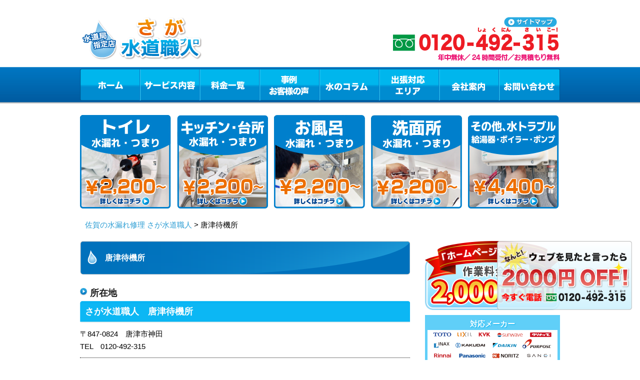

--- FILE ---
content_type: text/html; charset=UTF-8
request_url: https://saga-suido-pro.com/karatsu/
body_size: 59519
content:
<!DOCTYPE html PUBLIC "-//W3C//DTD XHTML 1.0 Transitional//EN" "http://www.w3.org/TR/xhtml1/DTD/xhtml1-transitional.dtd">
<html xmlns="http://www.w3.org/1999/xhtml" xml:lang="ja" lang="ja">
<head>
<!-- Google Tag Manager -->
<script>
(function(w, d, s, l, i) {
w[l] = w[l] || [];
w[l].push({
'gtm.start': new Date().getTime(),
event: 'gtm.js'
});
var f = d.getElementsByTagName(s)[0],
j = d.createElement(s),
dl = l != 'dataLayer' ? '&l=' + l : '';
j.async = true;
j.src =
'https://www.googletagmanager.com/gtm.js?id=' + i + dl;
f.parentNode.insertBefore(j, f);
})(window, document, 'script', 'dataLayer', 'GTM-P4SF5PW');
</script>
<!-- End Google Tag Manager -->
<meta http-equiv="Content-Type" content="text/html; charset=UTF-8" />
<meta http-equiv="Content-Script-Type" content="text/javascript" />
<meta http-equiv="Content-Style-Type" content="text/css" />
<meta name="viewport" content="width=device-width, initial-scale=1.0, minimum-scale=1.0, maximum-scale=1.0, user-scalable=no" />
<title>唐津待機所 | 水のトラブルはさが水道職人</title>
<link rel="shortcut icon" type="image/x-icon" href="/images/common/favicon.ico" />
<meta property="og:title" content=" &raquo; 唐津待機所｜水漏れ修理-トイレの詰まり-故障-修理の専門店" />
<meta property="og:description" content="唐津待機所所在地さが水道職人　唐津待機所〒847-0824　唐津市神田TEL　0120-492-315さが水道職人では、水道・水栓（蛇口）からの水漏れ、トイレのつまり・水漏れ、ウォシュレットの水漏れ、ウォシュ">
<link type="text/css" href='//saga-suido-pro.com/wp/wp-content/cache/wpfc-minified/8u5sajus/5qnih.css' rel="stylesheet" />
<link type="text/css" href='//saga-suido-pro.com/wp/wp-content/cache/wpfc-minified/kp5lwkq0/5qnih.css' rel="stylesheet" />
<meta name='robots' content='max-image-preview:large' />
<!-- All in One SEO Pack 2.2.4.2 by Michael Torbert of Semper Fi Web Design[1075,1090] -->
<meta name="description" itemprop="description" content="唐津市の水道のつまり・水漏れトラブルなら水道局指定の水道修理専門店「さが水道職人」にお任せください！トイレや台所の排水管のつまり、キッチンやシャワー、蛇口の水漏れなど、唐津待機所からすぐ駆けつけます！" />
<link rel="canonical" href="https://saga-suido-pro.com/karatsu/" />
<!-- /all in one seo pack -->
<link rel='dns-prefetch' href='//s.w.org' />
<script type="text/javascript">
window._wpemojiSettings = {"baseUrl":"https:\/\/s.w.org\/images\/core\/emoji\/13.0.1\/72x72\/","ext":".png","svgUrl":"https:\/\/s.w.org\/images\/core\/emoji\/13.0.1\/svg\/","svgExt":".svg","source":{"concatemoji":"https:\/\/saga-suido-pro.com\/wp\/wp-includes\/js\/wp-emoji-release.min.js?ver=5.7.1"}};
!function(e,a,t){var n,r,o,i=a.createElement("canvas"),p=i.getContext&&i.getContext("2d");function s(e,t){var a=String.fromCharCode;p.clearRect(0,0,i.width,i.height),p.fillText(a.apply(this,e),0,0);e=i.toDataURL();return p.clearRect(0,0,i.width,i.height),p.fillText(a.apply(this,t),0,0),e===i.toDataURL()}function c(e){var t=a.createElement("script");t.src=e,t.defer=t.type="text/javascript",a.getElementsByTagName("head")[0].appendChild(t)}for(o=Array("flag","emoji"),t.supports={everything:!0,everythingExceptFlag:!0},r=0;r<o.length;r++)t.supports[o[r]]=function(e){if(!p||!p.fillText)return!1;switch(p.textBaseline="top",p.font="600 32px Arial",e){case"flag":return s([127987,65039,8205,9895,65039],[127987,65039,8203,9895,65039])?!1:!s([55356,56826,55356,56819],[55356,56826,8203,55356,56819])&&!s([55356,57332,56128,56423,56128,56418,56128,56421,56128,56430,56128,56423,56128,56447],[55356,57332,8203,56128,56423,8203,56128,56418,8203,56128,56421,8203,56128,56430,8203,56128,56423,8203,56128,56447]);case"emoji":return!s([55357,56424,8205,55356,57212],[55357,56424,8203,55356,57212])}return!1}(o[r]),t.supports.everything=t.supports.everything&&t.supports[o[r]],"flag"!==o[r]&&(t.supports.everythingExceptFlag=t.supports.everythingExceptFlag&&t.supports[o[r]]);t.supports.everythingExceptFlag=t.supports.everythingExceptFlag&&!t.supports.flag,t.DOMReady=!1,t.readyCallback=function(){t.DOMReady=!0},t.supports.everything||(n=function(){t.readyCallback()},a.addEventListener?(a.addEventListener("DOMContentLoaded",n,!1),e.addEventListener("load",n,!1)):(e.attachEvent("onload",n),a.attachEvent("onreadystatechange",function(){"complete"===a.readyState&&t.readyCallback()})),(n=t.source||{}).concatemoji?c(n.concatemoji):n.wpemoji&&n.twemoji&&(c(n.twemoji),c(n.wpemoji)))}(window,document,window._wpemojiSettings);
</script>
<style type="text/css">
img.wp-smiley,
img.emoji {
display: inline !important;
border: none !important;
box-shadow: none !important;
height: 1em !important;
width: 1em !important;
margin: 0 .07em !important;
vertical-align: -0.1em !important;
background: none !important;
padding: 0 !important;
}
</style>
<link rel='stylesheet' id='wp-block-library-css'  href='//saga-suido-pro.com/wp/wp-content/cache/wpfc-minified/eebeyvtf/5qnih.css' type='text/css' media='all' />
<link rel='stylesheet' id='toc-screen-css'  href='//saga-suido-pro.com/wp/wp-content/cache/wpfc-minified/sekwz88/5qnih.css' type='text/css' media='all' />
<link rel='stylesheet' id='wp-pagenavi-css'  href='//saga-suido-pro.com/wp/wp-content/cache/wpfc-minified/edlyf65d/5qnih.css' type='text/css' media='all' />
<script type='text/javascript' src='https://saga-suido-pro.com/wp/wp-includes/js/jquery/jquery.min.js?ver=3.5.1' id='jquery-core-js'></script>
<script type='text/javascript' src='https://saga-suido-pro.com/wp/wp-includes/js/jquery/jquery-migrate.min.js?ver=3.3.2' id='jquery-migrate-js'></script>
<link rel="https://api.w.org/" href="https://saga-suido-pro.com/wp-json/" /><link rel="alternate" type="application/json" href="https://saga-suido-pro.com/wp-json/wp/v2/pages/2743" /><link rel='shortlink' href='https://saga-suido-pro.com/?p=2743' />
<link rel="alternate" type="application/json+oembed" href="https://saga-suido-pro.com/wp-json/oembed/1.0/embed?url=https%3A%2F%2Fsaga-suido-pro.com%2Fkaratsu%2F" />
<link rel="alternate" type="text/xml+oembed" href="https://saga-suido-pro.com/wp-json/oembed/1.0/embed?url=https%3A%2F%2Fsaga-suido-pro.com%2Fkaratsu%2F&#038;format=xml" />
<style type="text/css" id="wp-custom-css">
.side-h3{background: url(https://okinawa-suido-pro.com/images/common/side_title_h3.png) left top no-repeat;
color: #FFFFFF;
font-size: 20px;
line-height: 42px;
text-align: center;
margin-bottom: 0;
font-weight:bold;
}
.content .h3{
text-indent: 20px;
background: url(../images/common/icon_cilcle.gif) no-repeat 0 40%;
font-weight: bold;
margin-top: 10px;
margin-bottom: 0 !important;
color: #1a1a1a;
font-size: 123.1%;
line-height: unset !important;
}
.service-h1{
font-size: 150%;
background: url(https://okinawa-suido-pro.com/images/common/title_h2.png) no-repeat 0 0;
color: #FFFFFF;
font-size: 25px;
line-height: 68px;
text-indent: 50px;
margin-bottom: 20px;}
.content .service_h3{
background-image: unset !important;
background-color: #fff !important;
}
.section.price .price-subtitle{
position: initial;
}
.emergency .emergency_point .h3{
color: #0196b4;
background: none;
}
.service-h1-2{
line-height: 30px !important;
text-indent: unset !important; 
padding: 5px 0 0 50px !important;
font-size: 23px;
}
.content .h4{
background: url(https://okinawa-suido-pro.com/images/common/title_h3.png) no-repeat 0 0;
color: #FFFFFF;
font-size: 18px;
line-height: 44px;
text-indent: 10px;
margin-bottom: 10px;
}
.service-h3{
position: relative;
background: none !important;
background-color: #299CD3 !important;
padding: 8px 16px;
text-indent: 0 !important;
color: #fff !important;
font-size: 20px !important;
box-sizing: border-box;
line-height: unset !important;
}
.service-h3 a{
position: absolute;
top: 12px;
right: 16px;
font-size: 13px;
font-weight: 300;
color: #fff;
}
.service-h1 {
font-size: 22px;
}
@media screen and (max-width: 640px){
.content .h3{
background: #0cb7f4;
color: #FFFFFF;
font-size: 16px;
line-height: 40px;
text-indent: 10px;
width: 100%;
padding: 2px 3%;
left: -3%;
position: relative;
}
.service-h1{
background: #005ea3;
color: #FFFFFF;
font-size: 120% !important;
line-height: 40px;
text-indent: 10px;
margin-bottom: 20px;
width: 100%;
padding: 0 3%;
left: -3%;
position: relative;
}
.service-h1-2{
padding: 0 3% !important;
}
}
/*関連記事*/
.yarpp-related br{display:none;}
.yarpp-thumbnails-horizontal{display: flex; justify-content: space-around;}
.yarpp-thumbnails-horizontal .yarpp-thumbnail{width: 30% !important; height: auto !important; margin: 5px !important;}
.yarpp-thumbnail > img, .yarpp-thumbnail-default{width: 100%!important; height: 150px!important; border-radius: 10px; box-shadow: 0px 2px 2px 0px rgb(0 0 0 / 10%); margin: 0 !important; object-fit: cover;}
.yarpp-thumbnail-default > img{width: 100%; height: auto;}
.yarpp-thumbnails-horizontal .yarpp-thumbnail-title{margin: 7px 0; color: #000;}
.yarpp-thumbnails-horizontal .yarpp-thumbnail{border:none !important;}
.column-img img{height:auto !important; width: 600px; margin: 0 auto 10px;}
.column-h1{display: block; margin: 0 0 6px; font-size: 22px; color: #FFF500; position: absolute; top: 20%; left: 0; font-family: "FOT-スーラ ProN DB"; line-height: 1.2;}
.yarpp-thumbnails-horizontal .yarpp-thumbnail-title{width:unset !important;}
@media screen and (max-width: 640px){
.yarpp-thumbnails-horizontal{display: block; margin: 0 auto;}
.yarpp-thumbnail > img, .yarpp-thumbnail-default{width:90% !important; margin:0 auto !important;}
.yarpp-thumbnails-horizontal .yarpp-thumbnail{width: 100% !important;}
.yarpp-thumbnails-horizontal .yarpp-thumbnail-title{width: 100% !important; margin: 10px 0 20px 0 !important;}
.yarpp-related h3{
color:#000 !important;
padding: 5px 0 3px 10px !important;
}
}
.column_contents ul li {
list-style: disc;
margin-left: 30px;
}
.column_contents table {
width:100%;
}
.column_contents table,
.column_contents table th,
.column_contents table td {
border:1px solid #00bfff;
padding: 10px;
}
.table-box br{display:none;}
.supervisor{border-top: 1px solid #e3e3e3; border-bottom: 1px solid #e3e3e3; padding: 20px 10px; margin: 50px 0;}
.supervisor .supervisor-title{text-align: center; font-size: 20px !important;}
.supervisor-profile-img{display: flex;}
.supervisor-img img{width: 100%;}
.supervisor-profile .txt2{margin: 0 0 10px 0 !important; font-weight: 400;}
.supervisor-img{width: 30%; text-align: center;}
.supervisor-content{margin: 0 0 0 30px !important; width: 100% !important;}
.supervisor-profile .txt1{margin: 0 !important; font-size: 20px !important; font-weight: bold;}
.d1 .txt1{margin: 0 !important; font-weight: bold;}
.d1 .txt2{margin: 0 !important; font-weight: 400;}
@media screen and (max-width: 560px){
.supervisor-profile-img{flex-direction: column;}
.supervisor-img{width: 90%; margin: 0 auto; text-align: center;}
.supervisor-img img{width: 50%;}
.supervisor .supervisor-title{margin: 0 0 10px 0 !important;}
.supervisor-content{margin: 0 auto !important; width: 95% !important;}
.supervisor-profile .txt1{font-size: 16px !important;}
.supervisor-profile .txt2{font-size: 14px !important;}
.d1 .txt2{font-size: 14px !important;}	
}
.content .area-h2 {
text-indent: 20px;
background: url(../images/common/icon_cilcle.gif) no-repeat 0 40%;
font-weight: bold;
margin-top:10px;
color: #1a1a1a;
font-size: 123.1%;
line-height: 1.7;
margin-bottom: 0;
}
.content .area-h3 {
background: url("../images/common/title_h3.png") no-repeat 0 0;
color: #FFFFFF;
font-size: 18px;
line-height: 44px;
text-indent: 10px;
margin-bottom:10px;
margin-top: 0;
}
@media screen and (max-width: 640px) {
.content .area-h2 {
background: #0cb7f4;
color: #FFFFFF;
font-size: 16px;
line-height: normal;
text-indent: 10px;
width: 100%;
padding: 2px 3%;
left: -3%;
position: relative;
}
.content .area-h3 {
width: auto;
padding: 0;
left: initial;
}
}
.blogNewTitle {
font-size: 24px;
font-weight: bold;
padding: .5em 1em;
}
.content .service_h3 span {
display: inline;
padding-left: 10px;
font-size: 17px;
}
@media screen and (max-width: 640px) {
.content .service_h3 span {
padding-left: 0;
font-size: 16px;
}
}
/* TOPへ戻るボタン修正 20250109 */
@media screen and (max-width: 648px) {
#page-top {
bottom: 77px;
}
}
/* 20250414追加 支払い方法 */
.payment_area {
position: relative;
width: 100%;
}
.payment_area .payment_p {
margin-bottom: 10px;
font-weight: bold;
color: #e60412;
}
.payment_area .payment_deco {
position: absolute;
top: 19px;
left: 15px;
}
.payment_box {
display: flex;
flex-flow: wrap;
justify-content: space-between;
}
.payment_box .item {
width: 325px;
border: solid 1px #7c7c7c;
border-radius: 5px;
margin-bottom: 10px;
}
.payment_box .item .p_01 {
text-align: center;
background: #7c7c7c;
color: #fff;
font-weight: bold;
font-size: 18px;
padding: 3px 0;
}
.payment_box .item img {
width: 50px;
object-fit: contain;
}
.payment_box .item .wi_120 { width: 120px; }
.payment_box .item .wi_130 { width: 130px; }
.payment_box .item .wi_100 { width: 100px; }
.payment_box .item .wi_30 { width: 30px; }
.payment_box .item .wi_80 { width: 80px; }
.payment_box .item .wi_60 { width: 60px; }
.payment_box .item .wi_40 { width: 40px; }
.payment_box .item .div_01 {
display: flex;
justify-content: space-evenly;
margin-bottom: 20px;
}
.payment_box .item .div_02 {
display: flex;
justify-content: space-evenly;
}
.payment_box .item_qr .div_02 {
justify-content: space-between;
}
.payment_box .item_qr .div_01 {
margin-top: 15px;
margin-bottom: 30px;
}
.payment_box .item_4 {
width: 100%;
margin-bottom: 0;
}
.payment_box .item_4 .div_txt {
padding: 20px;
display: flex;
justify-content: space-between;
width: 290px;
margin: 0 auto;
}
.payment_box .item_4 .div_txt div {
display: flex;
justify-content: center;
align-items: center;
}
.payment_box .item_4 .div_txt div img {
width: 30px;
margin-left: 5px;
}
.payment_box .item_4 .div_txt div .img_02 {
width: 26px;
}
.payment_box .item_4 .p_02 {
margin-top: 0;
margin: 5px 0;
text-align: center;
}
.payment_box_h2 {
color: #FFFFFF;
font-size: 25px;
line-height: 68px;
text-indent: 50px;
margin-bottom: 20px;
border-radius: 5px;
background-image: linear-gradient(90deg, rgba(0, 113, 188, 1), rgba(24, 147, 210, 1));
}
.payment_box .item_inner {
padding: 20px;
}
.visual_02 {
margin-top: 0 !important;
}
@media screen and (max-width: 648px) {
.payment_box .item {
width: 100%;
}
.payment_area {
width: 95%;
margin: 20px auto 0;
}
.payment_box .item img {
width: 50px;
}
.payment_box .item .wi_120 {
width: 80px;
}
.payment_box .item .wi_130 {
width: 90px;
}
.payment_area .payment_deco {
display: none;
}
.content_02 .payment_box_h2 {
background: #005ea3;
color: #FFFFFF;
font-size: 124%;
line-height: 50px;
text-indent: 10px;
margin-bottom: 20px;
width: 100%;
padding: 0 3%;
left: -3%;
position: relative;
}
.payment_box .item_4 .div_txt {
flex-direction: column;
padding: 15px;
}
}
/* グロナビ修正 20250815 */
@media screen and (max-width: 648px) {
#nav .category_list {
background-color: #008CD0;
position: absolute;
z-index: 9999;
width: 300px;
}
#nav .category_list li {
width: 100%;
position: static;
height: 35px;
line-height: 35px;
text-align: center;
display: block !important;
border-top: 1px solid #0065AD;
float: none;
}
#nav .category_list li a {
background: none;
width: 100%;
height: 100%;
display: block;
text-indent: 0;
color: #FFF;
text-decoration: none;
}
}		</style>
<script type="text/javascript" src="/js/jquery-1.11.1.min.js"></script>
<script type="text/javascript" src="/js/jquery.rollover.js"></script>
<script type="text/javascript" src="/js/jquery.easing.1.3.js"></script>
<script type="text/javascript" src="/js/common.js"></script>
<script type="text/javascript" src="/js/area.js"></script>
<!--[if lt IE 7]>
<script src="/http://ie7-js.googlecode.com/svn/version/2.1(beta4)/IE7.js">IE7_PNG_SUFFIX = ".png";</script>
<![endif]-->
<!-- Global site tag (gtag.js) - Google Analytics -->
<script async src="https://www.googletagmanager.com/gtag/js?id=UA-1115625-36"></script>
<script>
window.dataLayer = window.dataLayer || [];
function gtag() {
dataLayer.push(arguments);
}
gtag('js', new Date());
gtag('config', 'UA-1115625-36');
</script>
<script type="application/ld+json">
{
"@context": "http://schema.org",
"@type": "WebSite",
"name": "水のトラブルはさが水道職人",
"url": "https://saga-suido-pro.com/",
"description": "【水道局指定店】佐賀で水道のつまり・水漏れトラブルなら水道局指定の水道修理専門店「さが水道職人（佐賀水道職人）」にお任せください！トイレや台所の排水管のつまり、タンクから水が漏れている、キッチンやお風呂のシャワー、蛇口の水が止まらないなどご対応させていただきます！"
}
</script>
<link rel="stylesheet" href="https://use.fontawesome.com/releases/v5.15.4/css/all.css">
<link rel="stylesheet" href="https://cdn.jsdelivr.net/npm/swiper@11/swiper-bundle.min.css">
<script src="https://cdn.jsdelivr.net/npm/swiper@11/swiper-bundle.min.js"></script>
<script src="https://code.jquery.com/jquery-3.6.0.min.js"></script>
<script type="text/javascript" src="/sp/js/mobile.js"></script>
</head>
<body id="index">
<!-- Google Tag Manager (noscript) -->
<noscript><iframe src="https://www.googletagmanager.com/ns.html?id=GTM-P4SF5PW" height="0" width="0" style="display:none;visibility:hidden"></iframe></noscript>
<!-- End Google Tag Manager (noscript) -->
<div id="fb-root"></div>
<script>
(function(d, s, id) {
var js, fjs = d.getElementsByTagName(s)[0];
if (d.getElementById(id)) return;
js = d.createElement(s);
js.id = id;
js.src = "//connect.facebook.net/ja_JP/sdk.js#xfbml=1&version=v2.5";
fjs.parentNode.insertBefore(js, fjs);
}(document, 'script', 'facebook-jssdk'));
</script>
<!-- .container -->
<div class="container" id="container">
<!-- .header -->
<div class="header">
<!-- <h1>【水道局指定工事店】佐賀のトイレ・台所の排水管のつまりやお風呂・水漏れ修理なら「さが水道職人」  &raquo; 唐津待機所</h1> -->
<div class="logo">
<a href="/">
<img src="/images/common/logo.png" width="250" height="94" alt="佐賀のトイレつまり・水漏れ修理・水のトラブルならさが水道職人（佐賀水道職人）" />
</a>
</div>
<div class="header_title">
<img src="/images/common/header_title_v2.png?v=17" width="273" height="84" alt="佐賀　地元密着、実績10万件" />
</div>
<div class="link">
<ul class="clearfix">
<li>
<a href="/map/" id="mm7">
<img src="/images/common/header_sitemap.png" class="opacity" width="107" height="20" alt="サイトマップ" />
</a>
</li>
</ul>
</div>
<div class="tel">
<img src="/images/common/header_tel_2.png" width="338" height="75" alt="0120-492-315　水道修理の24時間受付　お見積もり無料" />
</div>
<div id="menu_button">
<span id="menu_open"></span>
<span id="menu_close"></span>
</div>
<div class="header-contact">
<a href="tel:0120492315" class="header-contact-tel" onclick="gtag('event', 'tap', {'event_category': 'tell', 'event_label': 'saga'});">
<img src="/images/contact/contact_tel.png" alt="フリーダイヤル0120-492-315" />
<span>24時間、フリーダイヤル</span>
</a>
<a href="/contact" class="header-contact-mail">メールでのお問い合わせ</a>
</div>
<!-- .nav  -->
<div class="nav">
<ul id="nav" class="clearfix">
<li id="nav1" class="nav1">
<a href="/" id="mm1">ホーム</a>
</li>
<!-- グロナビ修正 20250109 -->
<li id="nav2" class="nav2">
<div class="head_menx">
<div class="cat_search_item">
<label for="menu_h" class="pc_service"><a href="/service/" id="mm2">サービス内容</a></label>
<label for="menu_h" class="sp_service"><a id="mm2">サービス内容</a></label>
<input type="checkbox" id="menu_h">
<ul class="category_list dropdown">
<li><a href="/service/toilet/">トイレの水漏れ・つまり</a></li>
<li><a href="/service/kitchen/">キッチンのつまり・水漏れ</a></li>
<li><a href="/service/bathroom/">お風呂の水漏れ・つまり</a></li>
<li><a href="/service/washroom/">洗面所の水漏れ・つまり</a></li>
<li><a href="/service/overflow/">その他の水漏れ・つまり</a></li>
</ul>
</div>
</div>
</li>
<!-- sp版グロナビ表示 -->
<ul class="category_list dropdown sp_dropdown_menu">
<li><a href="/service/toilet/">トイレの水漏れ・つまり</a></li>
<li><a href="/service/kitchen/">キッチンのつまり・水漏れ</a></li>
<li><a href="/service/bathroom/">お風呂の水漏れ・つまり</a></li>
<li><a href="/service/washroom/">洗面所の水漏れ・つまり</a></li>
<li><a href="/service/overflow/">その他の水漏れ・つまり</a></li>
</ul>
<script>
document.getElementById('menu_h').addEventListener('click', function () {
document.querySelector('.sp_dropdown_menu').classList.toggle('active');
});
</script>
<li id="nav3" class="nav3"><a href="/price/" id="mm3">料金一覧</a></li>
<li id="nav4" class="nav4"><a href="/blog/" id="mm4">事例・お客様の声</a></li>
<li id="nav5" class="nav5"><a href="/column/" id="mm5">水のコラム</a></li>
<li id="nav6" class="nav6"><a href="#" id="mm6">出張対応エリア</a>
<ul id="area-list">
<li><a href="/t-saga/">佐賀市</a></li>
<li><a href="/t-karatsu/">唐津市</a></li>
<li><a href="/t-tosu/">鳥栖市</a></li>
<li><a href="/t-taku/">多久市</a></li>
<li><a href="/t-imari/">伊万里市</a></li>
<li><a href="/t-takeo/">武雄市</a></li>
<li><a href="/t-kashima/">鹿島市</a></li>
<li><a href="/t-ogi/">小城市</a></li>
<li><a href="/t-ureshino/">嬉野市</a></li>
<li><a href="/t-kanzaki/">神埼市</a></li>
<li><a href="/t-kanzaki-yoshinogari/">神崎郡吉野ヶ里町</a></li>
<li><a href="/t-miyaki-kiyama/">三養基郡基山町</a></li>
<li><a href="/t-miyaki-kamimine/">三養基郡上峰町</a></li>
<li><a href="/t-miyaki-miyaki/">三養基郡みやき町</a></li>
<li><a href="/t-higashimatsuura-genkai/">東松浦郡玄海町</a></li>
<li><a href="/t-nishimatsuura-arita/">西松浦郡有田町</a></li>
<li><a href="/t-kishima-omachi/">杵島郡大町町</a></li>
<li><a href="/t-kishima-kouhoku/">杵島郡江北町</a></li>
<li><a href="/t-kishima-shiroishi/">杵島郡白石町</a></li>
<li><a href="/t-fujitsu-tara/">藤津郡太良町</a></li>
</ul>
</li>
<li id="nav7" class="nav7"><a href="/company/" id="mm7">会社案内</a></li>
<li id="nav8" class="nav8"><a href="/contact/" id="mm8">お問い合わせ</a></li>
</ul>
</div>
<script type="application/ld+json">
{
"@type": "SiteNavigationElement",
"@context": "http://schema.org",
"hasPart": [{
"@type": "WebPage",
"name": "佐賀の水漏れ修理　さが水道職人",
"url": "https://saga-suido-pro.com/"
},
{
"@type": "WebPage",
"name": "サービス内容",
"url": "https://saga-suido-pro.com/service/"
},
{
"@type": "WebPage",
"name": "料金一覧",
"url": "https://saga-suido-pro.com/price/"
},
{
"@type": "WebPage",
"name": "事例・お客様の声",
"url": "https://saga-suido-pro.com/blog/"
},
{
"@type": "WebPage",
"name": "よくあるご質問",
"url": "https://saga-suido-pro.com/faq/"
},
{
"@type": "WebPage",
"name": "水のコラム",
"url": "https://saga-suido-pro.com/column/"
},
{
"@type": "WebPage",
"name": "スタッフ紹介",
"url": "https://saga-suido-pro.com/staff/"
},
{
"@type": "WebPage",
"name": "会社案内",
"url": "https://saga-suido-pro.com/company/"
},
{
"@type": "WebPage",
"name": "お問い合わせ",
"url": "https://saga-suido-pro.com/contact/"
},
{
"@type": "WebPage",
"name": "佐賀のトイレ修理",
"url": "https://saga-suido-pro.com/service/"
},
{
"@type": "WebPage",
"name": "佐賀のキッチン修理",
"url": "https://saga-suido-pro.com/service/kitchen/"
},
{
"@type": "WebPage",
"name": "佐賀のお風呂修理",
"url": "https://saga-suido-pro.com/service/bathroom/"
},
{
"@type": "WebPage",
"name": "佐賀の洗面所修理",
"url": "https://saga-suido-pro.com/service/washroom/"
},
{
"@type": "WebPage",
"name": "その他、水トラブル",
"url": "https://saga-suido-pro.com/service/overflow/"
},
{
"@type": "WebPage",
"name": "佐賀市の水道修理",
"url": "https://saga-suido-pro.com/t-saga/"
},
{
"@type": "WebPage",
"name": "唐津市の水道修理",
"url": "https://saga-suido-pro.com/t-karatsu/"
},
{
"@type": "WebPage",
"name": "鳥栖市の水道修理",
"url": "https://saga-suido-pro.com/t-tosu/"
},
{
"@type": "WebPage",
"name": "多久市の水道修理",
"url": "https://saga-suido-pro.com/t-taku/"
},
{
"@type": "WebPage",
"name": "伊万里市の水道修理",
"url": "https://saga-suido-pro.com/t-imari/"
},
{
"@type": "WebPage",
"name": "武雄市の水道修理",
"url": "https://saga-suido-pro.com/t-takeo/"
},
{
"@type": "WebPage",
"name": "鹿島市の水道修理",
"url": "https://saga-suido-pro.com/t-kashima/"
},
{
"@type": "WebPage",
"name": "小城市の水道修理",
"url": "https://saga-suido-pro.com/t-ogi/"
},
{
"@type": "WebPage",
"name": "嬉野市の水道修理",
"url": "https://saga-suido-pro.com/t-ureshino/"
},
{
"@type": "WebPage",
"name": "神埼市の水道修理",
"url": "https://saga-suido-pro.com/t-kanzaki/"
},
{
"@type": "WebPage",
"name": "神崎郡吉野ヶ里町の水道修理",
"url": "https://saga-suido-pro.com/t-kanzaki-yoshinogari/"
},
{
"@type": "WebPage",
"name": "三養基郡基山町の水道修理",
"url": "https://saga-suido-pro.com/t-miyaki-kiyama/"
},
{
"@type": "WebPage",
"name": "三養基郡上峰町の水道修理",
"url": "https://saga-suido-pro.com/t-miyaki-kamimine/"
},
{
"@type": "WebPage",
"name": "三養基郡みやき町の水道修理",
"url": "https://saga-suido-pro.com/t-miyaki-miyaki/"
},
{
"@type": "WebPage",
"name": "東松浦郡玄海町の水道修理",
"url": "https://saga-suido-pro.com/t-higashimatsuura-genkai/"
},
{
"@type": "WebPage",
"name": "西松浦郡有田町の水道修理",
"url": "https://saga-suido-pro.com/t-nishimatsuura-arita/"
},
{
"@type": "WebPage",
"name": "杵島郡大町町の水道修理",
"url": "https://saga-suido-pro.com/t-kishima-omachi/"
},
{
"@type": "WebPage",
"name": "杵島郡江北町の水道修理",
"url": "https://saga-suido-pro.com/t-kishima-kouhoku/"
},
{
"@type": "WebPage",
"name": "杵島郡白石町の水道修理",
"url": "https://saga-suido-pro.com/t-kishima-shiroishi/"
},
{
"@type": "WebPage",
"name": "藤津郡太良町の水道修理",
"url": "https://saga-suido-pro.com/t-fujitsu-tara/"
},
{
"@type": "WebPage",
"name": "佐賀市のトイレ修理",
"url": "https://saga-suido-pro.com/service/toilet/saga/"
},
{
"@type": "WebPage",
"name": "唐津市のトイレ修理",
"url": "https://saga-suido-pro.com/service/toilet/karatsu/"
},
{
"@type": "WebPage",
"name": "鳥栖市のトイレ修理",
"url": "https://saga-suido-pro.com/service/toilet/tosu/"
},
{
"@type": "WebPage",
"name": "多久市のトイレ修理",
"url": "https://saga-suido-pro.com/service/toilet/taku/"
},
{
"@type": "WebPage",
"name": "伊万里市のトイレ修理",
"url": "https://saga-suido-pro.com/service/toilet/imari/"
},
{
"@type": "WebPage",
"name": "武雄市のトイレ修理",
"url": "https://saga-suido-pro.com/service/toilet/takeo/"
},
{
"@type": "WebPage",
"name": "鹿島市のトイレ修理",
"url": "https://saga-suido-pro.com/service/toilet/kashima/"
},
{
"@type": "WebPage",
"name": "小城市のトイレ修理",
"url": "https://saga-suido-pro.com/service/toilet/ogi/"
},
{
"@type": "WebPage",
"name": "嬉野市のトイレ修理",
"url": "https://saga-suido-pro.com/service/toilet/ureshino/"
},
{
"@type": "WebPage",
"name": "神埼市のトイレ修理",
"url": "https://saga-suido-pro.com/service/toilet/kanzaki/"
},
{
"@type": "WebPage",
"name": "神崎郡吉野ヶ里町のトイレ修理",
"url": "https://saga-suido-pro.com/service/toilet/kanzaki-yoshinogari/"
},
{
"@type": "WebPage",
"name": "三養基郡基山町のトイレ修理",
"url": "https://saga-suido-pro.com/service/toilet/miyaki-kiyama/"
},
{
"@type": "WebPage",
"name": "三養基郡上峰町のトイレ修理",
"url": "https://saga-suido-pro.com/service/toilet/miyaki-kamimine/"
},
{
"@type": "WebPage",
"name": "三養基郡みやき町のトイレ修理",
"url": "https://saga-suido-pro.com/service/toilet/miyaki-miyaki/"
},
{
"@type": "WebPage",
"name": "東松浦郡玄海町のトイレ修理",
"url": "https://saga-suido-pro.com/service/toilet/higashimatsuura-genkai/"
},
{
"@type": "WebPage",
"name": "西松浦郡有田町のトイレ修理",
"url": "https://saga-suido-pro.com/service/toilet/nishimatsuura-arita/"
},
{
"@type": "WebPage",
"name": "杵島郡大町町のトイレ修理",
"url": "https://saga-suido-pro.com/service/toilet/kishima-omachi/"
},
{
"@type": "WebPage",
"name": "杵島郡江北町のトイレ修理",
"url": "https://saga-suido-pro.com/service/toilet/kishima-kouhoku/"
},
{
"@type": "WebPage",
"name": "杵島郡白石町のトイレ修理",
"url": "https://saga-suido-pro.com/service/toilet/kishima-shiroishi/"
},
{
"@type": "WebPage",
"name": "藤津郡太良町のトイレ修理",
"url": "https://saga-suido-pro.com/service/toilet/fujitsu-tara/"
},
{
"@type": "WebPage",
"name": "佐賀市のキッチン修理",
"url": "https://saga-suido-pro.com/service/kitchen/saga/"
},
{
"@type": "WebPage",
"name": "唐津市のキッチン修理",
"url": "https://saga-suido-pro.com/service/kitchen/karatsu/"
},
{
"@type": "WebPage",
"name": "鳥栖市のキッチン修理",
"url": "https://saga-suido-pro.com/service/kitchen/tosu/"
},
{
"@type": "WebPage",
"name": "多久市のキッチン修理",
"url": "https://saga-suido-pro.com/service/kitchen/taku/"
},
{
"@type": "WebPage",
"name": "伊万里市のキッチン修理",
"url": "https://saga-suido-pro.com/service/kitchen/imari/"
},
{
"@type": "WebPage",
"name": "武雄市のキッチン修理",
"url": "https://saga-suido-pro.com/service/kitchen/takeo/"
},
{
"@type": "WebPage",
"name": "鹿島市のキッチン修理",
"url": "https://saga-suido-pro.com/service/kitchen/kashima/"
},
{
"@type": "WebPage",
"name": "小城市のキッチン修理",
"url": "https://saga-suido-pro.com/service/kitchen/ogi/"
},
{
"@type": "WebPage",
"name": "嬉野市のキッチン修理",
"url": "https://saga-suido-pro.com/service/kitchen/ureshino/"
},
{
"@type": "WebPage",
"name": "神埼市のキッチン修理",
"url": "https://saga-suido-pro.com/service/kitchen/kanzaki/"
},
{
"@type": "WebPage",
"name": "神崎郡吉野ヶ里町のキッチン修理",
"url": "https://saga-suido-pro.com/service/kitchen/kanzaki-yoshinogari/"
},
{
"@type": "WebPage",
"name": "三養基郡基山町のキッチン修理",
"url": "https://saga-suido-pro.com/service/kitchen/miyaki-kiyama/"
},
{
"@type": "WebPage",
"name": "三養基郡上峰町のキッチン修理",
"url": "https://saga-suido-pro.com/service/kitchen/miyaki-kamimine/"
},
{
"@type": "WebPage",
"name": "三養基郡みやき町のキッチン修理",
"url": "https://saga-suido-pro.com/service/kitchen/miyaki-miyaki/"
},
{
"@type": "WebPage",
"name": "東松浦郡玄海町のキッチン修理",
"url": "https://saga-suido-pro.com/service/kitchen/higashimatsuura-genkai/"
},
{
"@type": "WebPage",
"name": "西松浦郡有田町のキッチン修理",
"url": "https://saga-suido-pro.com/service/kitchen/nishimatsuura-arita/"
},
{
"@type": "WebPage",
"name": "杵島郡大町町のキッチン修理",
"url": "https://saga-suido-pro.com/service/kitchen/kishima-omachi/"
},
{
"@type": "WebPage",
"name": "杵島郡江北町のキッチン修理",
"url": "https://saga-suido-pro.com/service/kitchen/kishima-kouhoku/"
},
{
"@type": "WebPage",
"name": "杵島郡白石町のキッチン修理",
"url": "https://saga-suido-pro.com/service/kitchen/kishima-shiroishi/"
},
{
"@type": "WebPage",
"name": "藤津郡太良町のキッチン修理",
"url": "https://saga-suido-pro.com/service/kitchen/fujitsu-tara/"
},
{
"@type": "WebPage",
"name": "佐賀市のお風呂修理",
"url": "https://saga-suido-pro.com/service/bathroom/saga/"
},
{
"@type": "WebPage",
"name": "唐津市のお風呂修理",
"url": "https://saga-suido-pro.com/service/bathroom/karatsu/"
},
{
"@type": "WebPage",
"name": "鳥栖市のお風呂修理",
"url": "https://saga-suido-pro.com/service/bathroom/tosu/"
},
{
"@type": "WebPage",
"name": "多久市のお風呂修理",
"url": "https://saga-suido-pro.com/service/bathroom/taku/"
},
{
"@type": "WebPage",
"name": "伊万里市のお風呂修理",
"url": "https://saga-suido-pro.com/service/bathroom/imari/"
},
{
"@type": "WebPage",
"name": "武雄市のお風呂修理",
"url": "https://saga-suido-pro.com/service/bathroom/takeo/"
},
{
"@type": "WebPage",
"name": "鹿島市のお風呂修理",
"url": "https://saga-suido-pro.com/service/bathroom/kashima/"
},
{
"@type": "WebPage",
"name": "小城市のお風呂修理",
"url": "https://saga-suido-pro.com/service/bathroom/ogi/"
},
{
"@type": "WebPage",
"name": "嬉野市のお風呂修理",
"url": "https://saga-suido-pro.com/service/bathroom/ureshino/"
},
{
"@type": "WebPage",
"name": "神埼市のお風呂修理",
"url": "https://saga-suido-pro.com/service/bathroom/kanzaki/"
},
{
"@type": "WebPage",
"name": "神崎郡吉野ヶ里町のお風呂修理",
"url": "https://saga-suido-pro.com/service/bathroom/kanzaki-yoshinogari/"
},
{
"@type": "WebPage",
"name": "三養基郡基山町のお風呂修理",
"url": "https://saga-suido-pro.com/service/bathroom/miyaki-kiyama/"
},
{
"@type": "WebPage",
"name": "三養基郡上峰町のお風呂修理",
"url": "https://saga-suido-pro.com/service/bathroom/miyaki-kamimine/"
},
{
"@type": "WebPage",
"name": "三養基郡みやき町のお風呂修理",
"url": "https://saga-suido-pro.com/service/bathroom/miyaki-miyaki/"
},
{
"@type": "WebPage",
"name": "東松浦郡玄海町のお風呂修理",
"url": "https://saga-suido-pro.com/service/bathroom/higashimatsuura-genkai/"
},
{
"@type": "WebPage",
"name": "西松浦郡有田町のお風呂修理",
"url": "https://saga-suido-pro.com/service/bathroom/nishimatsuura-arita/"
},
{
"@type": "WebPage",
"name": "杵島郡大町町のお風呂修理",
"url": "https://saga-suido-pro.com/service/bathroom/kishima-omachi/"
},
{
"@type": "WebPage",
"name": "杵島郡江北町のお風呂修理",
"url": "https://saga-suido-pro.com/service/bathroom/kishima-kouhoku/"
},
{
"@type": "WebPage",
"name": "杵島郡白石町のお風呂修理",
"url": "https://saga-suido-pro.com/service/bathroom/kishima-shiroishi/"
},
{
"@type": "WebPage",
"name": "藤津郡太良町のお風呂修理",
"url": "https://saga-suido-pro.com/service/bathroom/fujitsu-tara/"
}
]
}
</script>
<!-- /.nav -->
</div>
<!-- /.header -->
<div class="bannerlist_wrap">
<!--<div id="menu0">
<a href="#" onclick="yahoo_report_conversion(undefined); goog_report_conversion('tel:0120492315');ga('send', 'event', 'tell', 'tap','saga');return false;" class="menu0">
<img src="/images/common/sp_tel.png" width="300" height="55" alt="tel:0120492315" />
</a>
</div>-->
<div id="banner-list" class="section about">
<ul class="clearfix">
<li id="menu1" class="menu1">
<a href="/price/#toilet">
<img src="/images/common/menu01.jpg" width="182" height="187" alt="トイレの水漏れ・つまり" />
</a>
</li>
<li id="menu2" class="menu2">
<a href="/price/#kitchen">
<img src="/images/common/menu02.jpg" width="182" height="187" alt="キッチン・台所の水漏れ・つまり" />
</a>
</li>
<li id="menu3" class="menu3">
<a href="/price/#bathroom">
<img src="/images/common/menu03.jpg" width="182" height="187" alt="お風呂の水漏れ・つまり" />
</a>
</li>
<li id="menu4" class="menu4">
<a href="/price/#washroom">
<img src="/images/common/menu04.jpg" width="182" height="187" alt="洗面所の水漏れ・つまり" />
</a>
</li>
<li id="menu5" class="menu5">
<a href="/price/#overflow">
<img src="/images/common/menu05.jpg" width="182" height="187" alt="その他、水のトラブル・給湯器・ボイラー・ポンプの水漏れ・つまり" />
</a>
</li>
</ul>
</div></div>
<!-- wrapper -->
<div class="wrapper">
<section><div id="breadcrumb" class="breadcrumb"><a href="https://saga-suido-pro.com/">佐賀の水漏れ修理 さが水道職人</a> &gt; 唐津待機所</div></section>
<!-- content -->
<div class="content">
<h1 class="service-h1" style="font-size:16px;">唐津待機所</h1>
<div class="section office_addres">
<h2 class="area-h2">所在地</h2>
<h3 class="area-h3">さが水道職人　唐津待機所</h3>
〒847-0824　唐津市神田<br class="">
TEL　0120-492-315
</div>
<div class="section">さが水道職人では、水道・水栓（蛇口）からの水漏れ、トイレのつまり・水漏れ、ウォシュレットの水漏れ、ウォシュレットの交換や、排水口のつまり、悪臭・異臭などお客様の水まわりのトラブルからメンテナンスまで幅広く対応しています。<br class="">
主な対応エリアは、佐賀県唐津市などの地域に対応しています。お住まいの地域がサービス提供地域にあるかはお電話にてご相談ください。
</div>
<div class="section">
<h3 class="area-h3">待機所マップ</h3>
<iframe src="https://www.google.com/maps/embed?pb=!1m18!1m12!1m3!1d26636.197027628663!2d129.93160238068512!3d33.43563581071477!2m3!1f0!2f0!3f0!3m2!1i1024!2i768!4f13.1!3m3!1m2!1s0x356a78e85f8a08cf%3A0x6ef96806cb08e0f9!2z5L2Q6LOA55yM5ZSQ5rSl5biC56We55Sw!5e0!3m2!1sja!2sjp!4v1762852902817!5m2!1sja!2sjp" width="600" height="450" style="border:0;" allowfullscreen="" loading="lazy" referrerpolicy="no-referrer-when-downgrade"></iframe>
</div>
<div class="section">
<h2 class="area-h2">対応業務</h2>
<p class="mt10">さが水道職人は水道局指定工事店です。<br class="">
■２４時間受付／３６５日対応です。<br class="">
■土・日・祝日も対応しています。<br class="">
作業前には必ず料金をご提示し、お客様にご納得いただいてから作業させていただきます。<br class="">
水まわりのことなら「さが水道職人」にお気軽にご相談ください。</p>
<div class="support_work">
<h3 class="mb10 area-h3" style="border-bottom: 1px dotted #17b7f0;">作業サービス例</h3>
<dl>
<dt>【トイレの水漏れ・あふれ・つまり修理】</dt>
<dd>トイレがつまった、あふれた、逆流した…など、トイレのつまり・水漏れの修理
ウォシュレット便座の交換なども対応、洋式トイレ・和式トイレ・小便器の種類は問いません。
その他のトイレの修理もお気軽にご相談ください。</dd>
</dl>
<dl>
<dt>【キッチン・台所のつまり・水漏れ修理】</dt>
<dd>キッチン・台所などの排水口やシンクのつまり・水漏れ修理
排水口からの悪臭や蛇口の水漏れなど、その他の修理</dd>
</dl>
<dl>
<dt>【お風呂の水漏れ・つまり修理】</dt>
<dd>お風呂の蛇口やシャワーヘッドからの水漏れ、お風呂の排水が遅い、排水口のつまりの修理や交換</dd>
</dl>
<dl>
<dt>【洗面所の水漏れ・つまり修理】</dt>
<dd>洗面台の蛇口の水漏れ・異臭、洗濯機の蛇口・排水口からの水漏れ・つまりの修理</dd>
</dl>
<dl>
<dt>【その他の水トラブル】</dt>
<dd>給水管からの水漏れ、給湯器（ボイラー）ポンプに関する故障の修理、漏水調査、屋上タンクの清掃・破損水漏れ修理・撤去・取り換え、設備品交換及び取付などの対応</dd>
</dl>
</div>
</div>
<div class="section">
<h2 class="area-h2">対応エリア</h2>
<p class="mt10">トイレ水漏れ、排水口の詰まり、トイレつまり等24時間対応します。</p>
<div class="support_area">佐賀県唐津市</div>
</div>									<div class="section contact_bottom">
<a href="https://lin.ee/6CtaeBQ"><img src="/images/common/line_banner.png" width="660" height="180" alt="公式LINEアカウント始めました！お友だち募集中" /></a>
</div>	
<div class="section contact_bottom">
<img src="/images/common/contact_bottom.png" width="660" height="280" alt="お電話一本ですぐに駆けつけます！" />
</div>					</div>
<!-- /.content -->
<div class="side">
<ul class="link">
<li>
<a href="/chance/">
<img src="/images/common/side_coupon.png" width="270" height="138" alt="作業料金より2000円OFF" />
</a>
</li>
<!-- 20250310追加 -->
<li>
<div class="side_maker">
<p>対応メーカー</p>
<img src="https://shizuoka-suido-pro.com/images/icon/top-maker.png" width="" height="" alt="対応メーカー一覧"
style="width: 100%;">
<p>リクシル・TOTOなど多数対応！</p>
</div>
</li>
<!-- 20250310追加 -->
<li>
<a href="/sdgs/">
<img src="/images/sdgs/sdgs.png" alt="ライフサポートプロジェクト 水道職人×SDGS" width="265" />
</a>
</li>
<li>
<a href="https://www.lixil-reform.net/" target="_blank"><img
src="https://www.lixil-reform.net/termsofuse/images/bnr_234x60.jpg" width="270" alt="LIXILリフォームネットサイトへ"
border="0" /></a>
</li>
<li>
<a href="https://jutaku-shoene2025.mlit.go.jp/" target="_blank"><img src="/images/common/banner_320.png"
width="270" alt="住宅省エネ2025キャンペーンへ" border="0" /></a>
</li>
<li>
<a href="/price/">
<img src="/images/common/side_price.png" width="270" height="70" alt="料金表" />
</a>
</li>
<li>
<a href="/faq/">
<img src="/images/common/side_faq.png" width="270" height="70" alt="よくあるご質問" />
</a>
</li>
<!---->
<li>
<a href="/staff/">
<img src="/images/common/side_ss.png" width="270" height="70" alt="スタッフの紹介" />
</a>
</li>
<li>
<a href="/blog/">
<img src="/images/common/side_staff.png" width="270" height="70" alt="スタッフの修理報告" />
</a>
</li>
<li id="side_area">
<p><a href="/t-saga/">佐賀市</a>
<a href="/t-karatsu/">唐津市</a>
<a href="/t-tosu/">鳥栖市</a>
<a href="/t-taku/">多久市</a>
<a href="/t-imari/">伊万里市</a>
<a href="/t-takeo/">武雄市</a>
<a href="/t-kashima/">鹿島市</a>
<a href="/t-ogi/">小城市</a>
<a href="/t-ureshino/">嬉野市</a>
<a href="/t-kanzaki/">神埼市</a>
<a href="/t-kanzaki-yoshinogari/">神崎郡吉野ヶ里町</a>
<a href="/t-miyaki-kiyama/">三養基郡基山町</a>
<a href="/t-miyaki-kamimine/">三養基郡上峰町</a>
<a href="/t-miyaki-miyaki/">三養基郡みやき町</a>
<a href="/t-higashimatsuura-genkai/">東松浦郡玄海町</a>
<a href="/t-nishimatsuura-arita/">西松浦郡有田町</a>
<a href="/t-kishima-omachi/">杵島郡大町町</a>
<a href="/t-kishima-kouhoku/">杵島郡江北町</a>
<a href="/t-kishima-shiroishi/">杵島郡白石町</a>
<a href="/t-fujitsu-tara/">藤津郡太良町</a>その他の地域の方もご相談ください！
</p>
</li>
</ul>
<h3>最新情報</h3>
<ul class="news_list">
<li>
<span class="category" style="border: 1px solid ;background-color: ;">
<!--  -->
お知らせ
</span><br>
<a href="https://saga-suido-pro.com/suido-news/11039/">ポータルサイトをオープンしまし...</a>
</li>
<li>
<span class="category" style="border: 1px solid ;background-color: ;">
<!--  -->
お知らせ
</span><br>
<a href="https://saga-suido-pro.com/suido-news/10715/">公式YouTubeチャンネル開...</a>
</li>
<li>
<span class="category" style="border: 1px solid ;background-color: ;">
<!--  -->
お知らせ
</span><br>
<a href="https://saga-suido-pro.com/suido-news/10716/">価格改定のお知らせ</a>
</li>
<li>
<span class="category" style="border: 1px solid ;background-color: ;">
<!--  -->
お知らせ
</span><br>
<a href="https://saga-suido-pro.com/suido-news/10717/">年末年始も休まず駆けつけます！</a>
</li>
<li>
<span class="category" style="border: 1px solid ;background-color: ;">
<!--  -->
お知らせ
</span><br>
<a href="https://saga-suido-pro.com/suido-news/10718/">新型コロナウイルス感染症対策に...</a>
</li>
</ul>
<ul class="link">
<li>
<a href="https://www.netprotections.com/air/customer/" target="_blank">
<img src="/images/common/npab_service.gif" alt="NP後払い" width="270">
</a>
</li>
<li>
<img src="/images/common/paypay.png" alt="スマホで簡単お支払い！QR決済もご利用いただけます♪" width="270">
</li>
</ul>
<!-- SNS -->
<ul class="sidebar-list">
<li class="sidebar-sns">
<p class="sns-title">公式アカウント</p>
<ul class="sns-list">
<li>
<a href="https://www.youtube.com/@%E6%B0%B4%E9%81%93%E8%81%B7%E4%BA%BA" target="_blank" rel="noopener">
<img src="/images/common/side_icon_youtube.png" alt="YouTube">
</a>
</li>
<li>
<a href="https://line.me/R/ti/p/@347szrry?from=page&oat_content=url&openQrModal=true&searchId=347szrry" target="_blank" rel="noopener">
<img src="/images/common/side_icon_line.png" alt="LINE">
</a>
</li>
<li>
<a href="https://www.instagram.com/suido_pro/" target="_blank" rel="noopener">
<img src="/images/common/side_icon_instagram.png" alt="Instagram">
</a>
</li>
</ul>
</li>
</ul>
</div>
<style>
.sidebar-list {
margin: 0 auto 20px;
padding: 18px;
padding-top: 0;
border-radius: 8px;
box-shadow: 0 0 1px 2px rgba(0, 0, 0, .2);
}
.sidebar-sns {
margin-top: 16px;
}
.sidebar-sns .sns-title {
font-size: 1rem;
margin-bottom: 18px;
text-align: center;
}
.sidebar-sns .sns-list {
display: flex;
justify-content: center;
gap: 12px;
list-style: none;
padding: 0;
margin: 0;
}
.sidebar-sns .sns-list li a img {
width: 36px;
height: auto;
transition: transform 0.2s ease, opacity 0.2s ease;
}
.sidebar-sns .sns-list li a:hover img {
transform: scale(1.1);
opacity: 0.8;
}
</style>	</div>
<!-- //wrapper -->
<style>
@media screen and (min-width:641px) {
.spOnly {display:none !important;}
}
@media screen and (max-width:640px) {
.pcOnly {display:none !important;}
#footer_menu ul li.spOnly {height:auto;}
#footer_menu ul li span {
display: block;
position:relative;
width: 100%;
height: 45px;
line-height: 45px;
text-indent: 5px;
margin: 0;
font-size: 116%;
cursor:pointer;
}
#footer_menu ul li span:after {
position:absolute;			
left: 240px;
top:50%;
margin-top:-7.5px;
width: 15px;
height: 15px;
background: url(../images/common/icon_arrow_w.png) center center no-repeat;
content:'';
}
#footer_menu ul li.active span:after {
transform: rotate(90deg);
}
#footer_menu ul li dl {
display:none;
padding:0 4.3vw 3vw;
}
#footer_menu ul li dl a {
font-size:105%;
height: 35px;
line-height: 35px;
background: url(../images/common/icon_arrow_w.png) 224px center no-repeat;
}
}
</style>
<script>
$(function(){
$(document).on("click", "#footer_menu ul li span", function () {
$(this).next("dl").slideToggle();
$(this).parent("li").toggleClass("active");
});
});
</script>
<!-- footer -->
<div class="footer">
<div id="footer_menu">
<ul class="link">
<li class="top">
<a href="/">佐賀の水漏れ修理　さが水道職人</a>
</li>
<li class="pcOnly">
<a href="/service/">サービス内容</a>
</li>
<li class="spOnly">
<span>サービス内容</span>
<dl>
<dd><a href="/service/toilet/">トイレの水漏れ・つまり</a></dd>
<dd><a href="/service/kitchen/">キッチンのつまり・水漏れ</a></dd>
<dd><a href="/service/bathroom/">お風呂の水漏れ・つまり</a><dd>
<dd><a href="/service/washroom/">洗面所の水漏れ・つまり</a></dd>
<dd><a href="/service/overflow/">その他の水漏れ・つまり</a></dd>
</dl>
</li>
<li>
<a href="/price/">料金一覧</a>
</li>
<li>
<a href="/blog/">事例・お客様の声</a>
</li>
<li>
<a href="/faq/">よくあるご質問</a>
</li>
<li>
<a href="/column/">水のコラム</a>
</li>
<li>
<a href="/staff/">スタッフ紹介</a>
</li>
<li>
<a href="/company/">会社案内</a>
</li>
<li>
<a href="/contact/">お問い合わせ</a>
</li>
<li>
<a href="/privacy/">プライバシーポリシー</a>
</li>
<li>
<a href="/social/">ソーシャルメディアポリシー</a>
</li>
</ul>
</div>
<!-- //footer_menu -->
<div id="footer_menu_sub">
<ul style="padding: 0 20px;">
<li><a href="/service/">トイレの水漏れ・つまり修理</a></li>
<li><a href="/service/kitchen/">キッチンのつまり・水漏れ修理</a></li>
<li><a href="/service/bathroom/">お風呂の水漏れ・つまり修理</a></li>
<li><a href="/service/washroom/">洗面所の水漏れ・つまり修理</a></li>
<li><a href="/service/overflow/">その他、水トラブル</a></li>
</ul>
</div><!-- //footer_menu_sub -->
<div id="footer_top">
<div id="footer_logo_okayama">
<img src="/images/common/footer_logo_other.png" width="570" height="84" alt="さが水道職人（佐賀水道職人） 0120-492-315" />
<p class="footer_free"><a href="#"
onclick="yahoo_report_conversion(undefined); goog_report_conversion('tel:0120492315')">0120-492-315</a></p>
</div>
<div id="footer_logo_okayama_sp">
<img src="/images/common/footer_logo.png" width="250" height="94" alt="さが水道職人（佐賀水道職人） 0120-492-315" />
<p class="footer_free">
<a href="tel:0120492315" onclick="gtag('event', 'tap', {'event_category': 'tell', 'event_label': 'saga'});">
0120-492-315
</a>
</p>
</div>
<!-- //footer_logo -->
<div id="footer_sub_list">
<ul>
<li><a href="/saga/">■佐賀営業所/佐賀市成章町1-32</a></li>
<li><a href="/tosu/">■鳥栖待機所/鳥栖市宿町<span>34</span></a></li>
<li><a href="/karatsu/">■唐津待機所/唐津市神田<span>2895-10</span></a></li>
<li><a href="/imari/">■伊万里待機所/伊万里市松島町<span>970</span></a></li>
<li><a href="/taku/">■多久待機所/多久市多久町<span>2295-1</span></a></li>
<li><a href="/kashima/">■鹿島待機所/鹿島市高津原<span>3449</span></a></li>
</ul>
</div>
<!-- //footer_sub_list -->
</div>
<style>
.arealink a {
border: 1px solid #299CD3;
border-radius: 5px;
background-color: #299CD3;
color: #FFF;
width: 19%;
text-align: center;
display: inline-block;
margin: 0.5em 0;
}
@media screen and (max-width: 999px) {
.arealink a {
width: 48%;
}
}
.footer .arealink-box {
width: 90%;
margin: 20px auto;
}
.footer .arealink-box dl {
margin-bottom: 1em;
}
.footer .arealink-box dt {
color: #fff;
background: #299cd3;
padding: 15px 60px 15px 15px;
position: relative;
}
.footer .arealink-box dt::after {
content: "";
position: absolute;
top: 45%;
right: 25px;
width: 0;
height: 0;
border-left: 10px solid transparent;
border-right: 10px solid transparent;
border-top: 10px solid #fff;
}
.footer .arealink-box dt.open::after {
content: "";
top: 25%;
border-top: 10px solid transparent;
border-bottom: 10px solid #fff;
}
.footer .arealink-box dd {
display: none;
margin: 8px auto;
}
</style>
<div class="arealink-box">
<!-- トイレ修理の対応エリア -->
<dl>
<dt>トイレの水漏れ・つまり修理の対応エリア</dt>
<dd>
<div class="arealink">
<a href="/service/toilet/saga/">佐賀市</a>
<a href="/service/toilet/karatsu/">唐津市</a>
<a href="/service/toilet/tosu/">鳥栖市</a>
<a href="/service/toilet/taku/">多久市</a>
<a href="/service/toilet/imari/">伊万里市</a>
<a href="/service/toilet/takeo/">武雄市</a>
<a href="/service/toilet/kashima/">鹿島市</a>
<a href="/service/toilet/ogi/">小城市</a>
<a href="/service/toilet/ureshino/">嬉野市</a>
<a href="/service/toilet/kanzaki/">神埼市</a>
<a href="/service/toilet/kanzaki-yoshinogari/">神崎郡吉野ヶ里町</a>
<a href="/service/toilet/miyaki-kiyama/">三養基郡基山町</a>
<a href="/service/toilet/miyaki-kamimine/">三養基郡上峰町</a>
<a href="/service/toilet/miyaki-miyaki/">三養基郡みやき町</a>
<a href="/service/toilet/higashimatsuura-genkai/">東松浦郡玄海町</a>
<a href="/service/toilet/nishimatsuura-arita/">西松浦郡有田町</a>
<a href="/service/toilet/kishima-omachi/">杵島郡大町町</a>
<a href="/service/toilet/kishima-kouhoku/">杵島郡江北町</a>
<a href="/service/toilet/kishima-shiroishi/">杵島郡白石町</a>
<a href="/service/toilet/fujitsu-tara/">藤津郡太良町</a>
</div>
</dd>
</dl>
<!-- /#トイレ修理の対応エリア -->
<!-- キッチン修理の対応エリア -->
<dl>
<dt>キッチンのつまり・水漏れ修理の対応エリア</dt>
<dd>
<div class="arealink">
<a href="/service/kitchen/saga/">佐賀市</a>
<a href="/service/kitchen/karatsu/">唐津市</a>
<a href="/service/kitchen/tosu/">鳥栖市</a>
<a href="/service/kitchen/taku/">多久市</a>
<a href="/service/kitchen/imari/">伊万里市</a>
<a href="/service/kitchen/takeo/">武雄市</a>
<a href="/service/kitchen/kashima/">鹿島市</a>
<a href="/service/kitchen/ogi/">小城市</a>
<a href="/service/kitchen/ureshino/">嬉野市</a>
<a href="/service/kitchen/kanzaki/">神埼市</a>
<a href="/service/kitchen/kanzaki-yoshinogari/">神崎郡吉野ヶ里町</a>
<a href="/service/kitchen/miyaki-kiyama/">三養基郡基山町</a>
<a href="/service/kitchen/miyaki-kamimine/">三養基郡上峰町</a>
<a href="/service/kitchen/miyaki-miyaki/">三養基郡みやき町</a>
<a href="/service/kitchen/higashimatsuura-genkai/">東松浦郡玄海町</a>
<a href="/service/kitchen/nishimatsuura-arita/">西松浦郡有田町</a>
<a href="/service/kitchen/kishima-omachi/">杵島郡大町町</a>
<a href="/service/kitchen/kishima-kouhoku/">杵島郡江北町</a>
<a href="/service/kitchen/kishima-shiroishi/">杵島郡白石町</a>
<a href="/service/kitchen/fujitsu-tara/">藤津郡太良町</a>
</div>
</dd>
</dl>
<!-- /#キッチン修理の対応エリア -->
<!-- お風呂修理の対応エリア -->
<dl>
<dt>お風呂の水漏れ・つまり修理の対応エリア</dt>
<dd>
<div class="arealink">
<a href="/service/bathroom/saga/">佐賀市</a>
<a href="/service/bathroom/karatsu/">唐津市</a>
<a href="/service/bathroom/tosu/">鳥栖市</a>
<a href="/service/bathroom/taku/">多久市</a>
<a href="/service/bathroom/imari/">伊万里市</a>
<a href="/service/bathroom/takeo/">武雄市</a>
<a href="/service/bathroom/kashima/">鹿島市</a>
<a href="/service/bathroom/ogi/">小城市</a>
<a href="/service/bathroom/ureshino/">嬉野市</a>
<a href="/service/bathroom/kanzaki/">神埼市</a>
<a href="/service/bathroom/kanzaki-yoshinogari/">神崎郡吉野ヶ里町</a>
<a href="/service/bathroom/miyaki-kiyama/">三養基郡基山町</a>
<a href="/service/bathroom/miyaki-kamimine/">三養基郡上峰町</a>
<a href="/service/bathroom/miyaki-miyaki/">三養基郡みやき町</a>
<a href="/service/bathroom/higashimatsuura-genkai/">東松浦郡玄海町</a>
<a href="/service/bathroom/nishimatsuura-arita/">西松浦郡有田町</a>
<a href="/service/bathroom/kishima-omachi/">杵島郡大町町</a>
<a href="/service/bathroom/kishima-kouhoku/">杵島郡江北町</a>
<a href="/service/bathroom/kishima-shiroishi/">杵島郡白石町</a>
<a href="/service/bathroom/fujitsu-tara/">藤津郡太良町</a>
</div>
</dd>
</dl>
<!-- /#お風呂修理の対応エリア -->
</div>
<!-- //footer_top -->
<div style="text-align:center; background-color:#002870; padding:5px 0;"><a style="color:#fff;"
href="https://saga-suido-pro.com/">佐賀のトイレ・台所の排水管のつまりやお風呂・水漏れ修理なら「さが水道職人」</a></div>
<p class="copyright">Copyright &copy;さが水道職人. All Rights Reserved.</p>
</div>
<!-- //footer -->
</div>
<!-- /.container -->
<!-- //フロートバナー -->
<div id="float-chance">
<p><a href="/chance" id="move-float-chance"><img src="/images/common/float.png" width="270" height="138"
alt="さが水道職人（佐賀水道職人） 0120-492-315" /></a></p>
</div>
<!-- //フロートバナースマホ -->
<div id="follow_banner_sp">
<a href="tel:0120492315" onclick="gtag('event', 'tap', {'event_category': 'tell', 'event_label': 'saga_float'});">
<div class="follow_banner_wrap">
<p class="follow_banner_text"><span class="follow_yellow follow_large">24</span><span class="follow_yellow">時間</span><span class="follow_yellow follow_large">365</span><span class="follow_yellow">日受付！</span>WEB限定<span class="follow_yellow follow_large">2000</span><span class="follow_yellow">円OFF！</span></p>
<div class="follow_banner_bottom">
<div class="follow_catch_area">
<p class="follow_banner_left"><img src="/images/common/follow_bg.webp"></p>
</div>
<div class="follow_banner_flex">
<div class="follow_banner_tel">
<div class="telnumber">
<div class="left">
<p class="free_dial">フリーダイヤル</p>
<p class="head_tellnumber">0120</p>
</div>
<div class="right"> 
<p>-492-315</p>
</div>
</div>
</div>
<p class="follow_banner_right">タップで<br>電話する</p>
</div>
</div>
</div>
</a>
</div>
<!-- //ページトップへ -->
<div id="page-top">
<p><a id="move-page-top">▲</a></p>
</div>
<!-- Yahoo Code for your Conversion Page In your html page, add the snippet and call
yahoo_report_conversion when someone clicks on the phone number link or button. -->
<script type="text/javascript">
/* <![CDATA[ */
yahoo_snippet_vars = function () {
var w = window;
w.yahoo_conversion_id = 1000248286;
w.yahoo_conversion_label = "qQUSCIz72mkQw8zbwAM";
w.yahoo_conversion_value = 0;
w.yahoo_remarketing_only = false;
}
// IF YOU CHANGE THE CODE BELOW, THIS CONVERSION TAG MAY NOT WORK.
yahoo_report_conversion = function (url) {
yahoo_snippet_vars();
window.yahoo_conversion_format = "3";
window.yahoo_is_call = true;
var opt = new Object();
opt.onload_callback = function () {
if (typeof (url) != 'undefined') {
window.location = url;
}
}
var conv_handler = window['yahoo_trackConversion'];
if (typeof (conv_handler) == 'function') {
conv_handler(opt);
}
}
/* ]]> */
</script>
<script type="text/javascript" src="//s.yimg.jp/images/listing/tool/cv/conversion_async.js">
</script>
<!-- Google Code for 20160824_G&#20304;&#36032;&#38651;&#35441; Conversion Page
In your html page, add the snippet and call
goog_report_conversion when someone clicks on the
phone number link or button. -->
<script type="text/javascript">
/* <![CDATA[ */
goog_snippet_vars = function () {
var w = window;
w.google_conversion_id = 944034554;
w.google_conversion_label = "oR9MCPya22kQ-qWTwgM";
w.google_remarketing_only = false;
}
// DO NOT CHANGE THE CODE BELOW.
goog_report_conversion = function (url) {
goog_snippet_vars();
window.google_conversion_format = "3";
var opt = new Object();
opt.onload_callback = function () {
if (typeof (url) != 'undefined') {
window.location = url;
}
}
var conv_handler = window['google_trackConversion'];
if (typeof (conv_handler) == 'function') {
conv_handler(opt);
}
}
/* ]]> */
</script>
<script type="text/javascript" src="//www.googleadservices.com/pagead/conversion_async.js">
</script>
<script type="text/javascript" src="https://tracking.wonder-ma.com/tagmanager/index/1219" charset="UTF-8"></script>
<script>
$(function () {
$('.arealink-box dt').on("click", function () {
$(this).next().slideToggle();
$(this).toggleClass("open");
});
});
</script>
<script type='text/javascript' id='toc-front-js-extra'>
/* <![CDATA[ */
var tocplus = {"visibility_show":"\u8868\u793a","visibility_hide":"\u975e\u8868\u793a","width":"Auto"};
/* ]]> */
</script>
<script type='text/javascript' src='https://saga-suido-pro.com/wp/wp-content/plugins/table-of-contents-plus/front.min.js?ver=2309' id='toc-front-js'></script>
<script type='text/javascript' src='https://saga-suido-pro.com/wp/wp-includes/js/wp-embed.min.js?ver=5.7.1' id='wp-embed-js'></script>
<script src="//vxml4.plavxml.com/sited/ref/ctrk/1418-118626" async> </script>
<script src="https://cdnjs.cloudflare.com/ajax/libs/image-map-resizer/1.0.10/js/imageMapResizer.min.js"></script>
<script>
imageMapResize();
</script>
</body>
</html><!-- WP Fastest Cache file was created in 0.204 seconds, on 2026年1月15日 @ 4:25 PM -->

--- FILE ---
content_type: text/css
request_url: https://saga-suido-pro.com/css/style.css?ver=1.2
body_size: 22789
content:
@charset "utf-8";
/* ----------------------------
   全体
----------------------------*/
#container,#contents {
	font-size: 15px;
}

/* ---------------------------------------------------------------------------------------------
	トップページ
--------------------------------------------------------------------------------------------- */

div.wrapper {
	margin: 0;
	padding: 0;
}

.pre-message{
	margin:20px auto;
	width:600px;
	border:5px solid #cccccc;
	padding:20px;
}
.pre-message p{
	font-size:18px;
	color:#000000;
	text-align:center;
}

div.side ul.link li.blank {
	display: block;
}
div.visual {
	margin: 10px 0 20px 0;
}
div.visual_sp {
	display:none;
}
#menu0{
	display:none;
}
div.about ul li {
	float: left;
	margin-right: 12px;
}
div.about ul li:last-child {
	margin-right: 0;
}
div.about ul li a  {
	width: 182px;
	height: 187px;
	display: block;
	text-indent: -9999px;
}
div.about ul li.menu1 a {
	background: url(../images/common/menu01.jpg) no-repeat 0 0;
}
div.about ul li.menu1.current-menu-item a,
div.about ul li.menu1.current-menu-ancestor a,
div.about ul li.menu1 a:hover {
	background: url(../images/common/menu01_on.jpg) no-repeat 0 0;
}
div.about ul li.menu2 a {
	background: url(../images/common/menu02.jpg) no-repeat 0 0;
}
div.about ul li.menu2.current-menu-item a,
div.about ul li.menu2.current-menu-ancestor a,
div.about ul li.menu2 a:hover {
	background: url(../images/common/menu02_on.jpg) no-repeat 0 0;
}
div.about ul li.menu3 a {
	background: url(../images/common/menu03.jpg) no-repeat 0 0;
}
div.about ul li.menu3.current-menu-item a,
div.about ul li.menu3.current-menu-ancestor a,
div.about ul li.menu3 a:hover {
	background: url(../images/common/menu03_on.jpg) no-repeat 0 0;
}
div.about ul li.menu4 a {
	background: url(../images/common/menu04.jpg) no-repeat 0 0;
}
div.about ul li.menu4.current-menu-item a,
div.about ul li.menu4.current-menu-ancestor a,
div.about ul li.menu4 a:hover {
	background: url(../images/common/menu04_on.jpg) no-repeat 0 0;
}
div.about ul li.menu5 a {
	background: url(../images/common/menu05.jpg) no-repeat 0 0;
}
div.about ul li.menu5.current-menu-item a,
div.about ul li.menu5.current-menu-ancestor a,
div.about ul li.menu5 a:hover {
	background: url(../images/common/menu05_on.jpg) no-repeat 0 0;
}

div.content .about ul li {
	float: left;
	width: 200px;
	margin-left: 20px;
	box-shadow: 2px 2px 3px #CCCCCC;
	-webkit-box-shadow: 2px 2px 3px #CCCCCC; /* Safari,Chrome */
	-moz-box-shadow: 2px 2px 3px #CCCCCC; /* Firefox */
}
div.content .about ul li:hover {
	filter: alpha(opacity=80);
	-moz-opacity: 0.8;
	opacity: 0.8;
}
div.content div.news dl {
	border: 1px solid #CCCCCC;
	padding: 0 10px 10px 10px;
}
div.content div.news dl dt {
    clear: both;
    display: inline;
    float: left;
    width: 8em;
    margin-right: -6em;
    padding: 0.5em 0 0.5em 2.5em;
	border-bottom: 1px dotted #CCCCCC;
    text-indent: 0.25em;
    background: url(../images/common/li.gif) no-repeat 10% 50%;
}
div.content div.news dl dd {
    margin-left: 8em;
    padding: 0.5em 0 0.5em 2em;
	border-bottom: 1px dotted #CCCCCC;
}
div.content div.introduction {
	padding: 15px 15px 18px 20px;
	margin-bottom: 10px;
	background: #FAFAFA;
	color: #666666;
	/*border: 2px solid #299CD3;*/
	border: 1px solid #707070;
	/*border: 1px dotted #299CD3*/
}
#top_flow{
	height: 280px;
	background: url(../images/top/top_flow_bg.jpg) no-repeat bottom;
}
#top_flow ul{
	padding-top:72px;
	height:100%;
}
#top_flow ul li{
	float:none;
	list-style: none;
	margin-left: 300px;
	width: 350px;
	margin-bottom:10px;
	line-height:1.2;
	box-shadow: none;
	text-align: center;
	-webkit-box-shadow: none; /* Safari,Chrome */
	-moz-box-shadow: none; /* Firefox */
}
#top_flow ul li span{
	color:rgba(244,115,2,1.00);
	font-size:180%;
	font-weight:bold;
}

#top_flow ul li div{
	color: #002870;
	font-size:120%;
	font-weight:bold;
}

a.flow-detail-link {
	display: none;
	font-size: 95%;
}
/* ---アクセスの多いリンク-----*/
#top_access {
	display: none;
}
/* 会社概要 */
.content .company_data {
	border-collapse: collapse;
	margin: 20px 0 40px 0;
	width: 100%;
}

.content .company_data th,.content .company_data td  {
	padding : 10px;
}

.content .company_data th  {
	border-top: 1px solid #333;
	border-left: 1px solid #333;
	border-bottom: 1px solid #333;
	background-color: #f2f2f2;
}

.content .company_data td  {
	border-top: 1px solid #333;
	border-right: 1px solid #333;
	border-bottom: 1px solid #333;
}

.content .access {
	margin-top: 20px;
}

.content .access .access_data {
	float: left;
	width: 35%;
}

.content .access #map {
	width: 65%;
	height: 300px;
	float: right;
}

/* ブログ */
.content .blog .blog_title {
	border-bottom: 2px solid #12b3f0;
	background-color: #e6e6e6;
	padding: 7px 10px;
}

.content .blog .blog_body {
	border:1px solid #e6e6e6;
}

.content .blog .blog_date {
	border-bottom: 2px dotted #888;
	padding: 10px 0;
}

.content .blog .blog_date .date {
	background: url(../images/common/icon_date.png) left no-repeat;
	padding-left: 25px;
	margin-left: 15px;
}

.content .blog .blog_date .category {
	margin-left: 2em;
	color: #FFF;
	padding: 3px 25px;
	background: #888;
	border: 1px solid #888;
	border-radius: 5px;
	-webkit-border-radius: 5px;
	-moz-border-radius: 5px;
}
.content .blog .blog_date .fb-like {
	padding-left: 25px;
	margin-left: 15px;
	vertical-align: bottom;
}
.content .blog .blog_date .twitter-share-button{
	vertical-align: bottom;
}
.content .blog .blog_contents {
	padding: 10px 20px 60px 20px;
}
.blog_area_list {
	border:1px #ccc dotted;
	padding:10px;
	margin-top:5px;
}
.blog_area_list a{
	border: 1px solid #299CD3;
    background-color: #299CD3;
    color: #FFF;
    border-radius: 5px;
    -webkit-border-radius: 5px;
    -moz-border-radius: 5px;
    display:inline-block;
    width: 150px;
    text-align: center;
    margin-top: 3px;
}
/* 水のコラム */
.content .column .column_title {
	border-bottom: 2px solid #12b3f0;
	background-color: #e6e6e6;
	padding: 7px 10px;
	color:#000;
	text-indent: 20px;
}
.content .column h3 {
	/*text-indent: 20px;*/
	text-indent: 0;
	background: none;
	font-weight: bold;
	margin-top:10px;
}
.content .column .column_body {
	border:1px solid #e6e6e6;
}

.content .column .column_thumbnail {
	padding: 5px 5px 5px 5px;
}
.content .column .column_date {
	border-bottom: 2px dotted #888;
	padding: 10px 0;
}

.content .column .column_date .date {
	background: url(../images/common/icon_date.png) left no-repeat;
	padding-left: 25px;
	margin-left: 15px;
}

.content .column .column_date .category {
	margin-left: 2em;
	color: #FFF;
	padding: 3px 25px;
	background: #888;
	border: 1px solid #888;
	border-radius: 5px;
	-webkit-border-radius: 5px;
	-moz-border-radius: 5px;
	padding-left: 25px;
    margin-left: 15px;
}
.content .column .column_date .fb-like {
	padding-left: 25px;
	margin-left: 15px;
	vertical-align: bottom;
}
.content .column .column_date .twitter-share-button{
	vertical-align: bottom;
}
.content .column .column_contents {
	padding: 10px;
	grid-column: 1 / span 2;
}
.content .column .container{
	display: grid;
	grid-gap: 10px;
	grid-template-columns: 1fr 4fr;
	grid-template-rows: auto;
	width: 658px;
	padding-top: 0px;
}
.content .column .grid{
	grid-row: 1 / 3;
}

/* お問い合わせ */

.content .text_black{
	font-weight:bold;
	font-size:124%;
}
.content .text_pink{
	color:#ed1e79;
	font-weight:bold;
	font-size:124%;
}
.content .contact_tel{
	margin:10px 0;
	}
.content .tel_list{
	padding:20px;
	width:90%;
	background-color:#ebf9fe;
}
.content .tel_list ul li{ /*更新 25/09/04*/
	padding-left: 25px;
}
.content .tel_list ul li span {
	font-size: 11px;
}
.tel_list p {
	text-indent:30px;
	background: url(../images/contact/icon_phone.gif) no-repeat;
	font-weight:bold;
	padding-bottom:10px;
}
.tel_list ul .n1 {
	background: url(../images/contact/icon_1.gif) no-repeat 0 3px;
}
.tel_list ul .n2 {
	background: url(../images/contact/icon_2.gif) no-repeat 0 3px;
}
.tel_list ul .n3 {
	background: url(../images/contact/icon_3.gif) no-repeat 0 3px;
}
.tel_list ul .n4 {
	background: url(../images/contact/icon_4.gif) no-repeat 0 3px;
}
.tel_list ul .n5 {
	background: url(../images/contact/icon_5.gif) no-repeat 0 3px;
}
.tel_list ul .n6 {
	background: url(../images/contact/icon_6.gif) no-repeat 0 3px;
}
.content .contact-free-pc {
	display: block;
}
.content .contact-free-sp {
	display: none;
}

/* フォーム */
input#user_name, #user_name_kana, #user_email, #user_tel, #user user_message{
    padding: 0.1em;
}

.content .form_section {
	font-size: 100%;
}

.content p.form_text {
	margin-top: 30px;
}

.content .contact_form {
	border-collapse: collapse;
	border-spacing: 0;
	border: 1px solid #17b7f0;
	margin-bottom: 40px;
	width: 100%;
}

.content .contact_form th  {
	border-bottom: 1px solid #FFF;
	background-color: #17b7f0;
	font-weight: bold;
	color: #FFF;
	padding: 10px;
	width: 153px;
	vertical-align: middle;
}

.content span.required  {
	color: #FF0000;
	margin-left: 5px;
}

.content .contact_form td  {
	padding: 10px;
	border-bottom: 1px solid #17b7f0;
}

/* for google chrome */
.content .contact_form td.last, .content .contact_form th.last  {
	border-bottom: 1px solid #17b7f0;
}

.content .button_box {
	text-align: center;
}

.content .submit_button input, .content .back_button input {
	padding: 8px 50px;
	border-radius: 5px;
	-webkit-border-radius: 5px;
	-moz-border-radius: 5px;
	font-weight: bold;
	color: #FFF;
}

.content .submit_button input {
	border: 1px solid #f86434;
	background-color: #f86434;
}

.content .back_button input {
	border: 1px solid #808080;
	background-color: #808080;
}

.content .submit_button input:hover, .content .back_button input:hover {
	cursor: pointer
}

/* 料金 */
.content div.price_img {
	width: 330px;
	float: left;
}
.content div.price_text {
	width: 45%;
	float: right;
}
.price-description {
    background-color: #ebf9fe;
    padding: 24px;
	margin-bottom: 24px;
	border: 1px solid #d4e6f5;
}
.price-list {
    margin-bottom: 4px;
}
.price-list li {
	display: inline-block;
	text-align: center;
	width: 49%;
	box-sizing: border-box;
	margin-bottom: 8px;
}
.price-list li a {
    display: block;
    margin: 0;
    padding: 8px;
    border: 1px solid #d4e6f5;
    font-weight: 700;
	color: #299CD3;
	text-decoration: none;
	font-size: 16px;
}
.price-list li a:hover {
	color: #fff;
	background-color: #299CD3;
}
.section.price {
	padding: 24px 0;
    margin: 0;
    border-bottom: 1px dotted #ccc;
}
.section.price h3 {
	position: relative;
    background: none;
    background-color: #299CD3;
    padding: 8px 16px;
    text-indent: 0;
    color: #fff;
	font-size: 20px;
	box-sizing: border-box;
}
.section.price h3 a {
	position: absolute;
    top: 12px;
    right: 16px;
    font-size: 13px;
    font-weight: 300;
    color: #fff;
}
.section.price .price-subtitle {
	color: #299CD3;
    font-size: 16px;
    line-height: 1.2;
    text-indent: 12px;
    margin: 32px 0 0;
    border-bottom: 1px dotted #299CD3;
    padding: 8px;
    background: url(../images/common/icon_cilcle.gif) no-repeat 0 40%;
}
.section.price .price-table {
    border-collapse: collapse;
    margin: 16px 0;
    width: 100%;
}
.section.price .price-table th,
.section.price .price-table td {
    border: 1px solid #aad8ef;
    padding: 8px 16px;
}
.section.price .price-table th {
    background-color: #ebf9fe;
}
.section.price .price-table thead th {
    font-weight: 700;
    text-align: center;
    color: #299CD3;
    vertical-align: middle;
}
.section.price .price-table td {
    vertical-align: middle;
}

.section.price .price-table-example {
    border-collapse: collapse;
    margin: 16px 0;
    width: 100%;
}
.section.price .price-table-example th,
.section.price .price-table-example td {
    border: 1px solid #f9bba5;
    padding: 8px 16px;
}
.section.price .price-table-example th {
    width: 30%;
    background-color: #FFFBF0;
}
.section.price .price-table-example thead th {
    font-weight: 700;
    text-align: center;
    color: #f15a24;
}
.section.price .price-table-example td {
    width: 70%;
    vertical-align: middle;
}
.section.price .price-blog a {
    color: #299CD3;
}
.section.price .price-banner {
	margin: 16px 0;
}
.section.price .price-banner li {
	display: inline-block;
	width: 160px;
}
.section.price .price-banner li img {
	max-width: 100%;
}


/* サービス */
.content .ex_title {
	text-align: center;
}

.content .service_list {
	background: url(../images/service/service_list_bg.jpg) center top no-repeat;
	height: 280px;
}
.content .toilet {
	margin-top:20px;
	background: url(../images/service/service_toilet_bg.png) center top no-repeat;
	height: 280px;
}
.content .kitchen {
	margin-top:20px;
	background: url(../images/service/service_kitchen_bg.png) center top no-repeat;
	height: 280px;
}
.content .furo {
	margin-top:20px;
	background: url(../images/service/service_furo_bg.png) center top no-repeat;
	height: 280px;
}
.content .senmen {
	margin-top:20px;
	background: url(../images/service/service_senmen_bg.png) center top no-repeat;
	height: 280px;
}
.content .other {
	margin-top:20px;
	background: url(../images/service/service_other_bg.png) center top no-repeat;
	height: 280px;
}
.content .service_list ul {
	position: relative;
	top: 15px;
	left: 150px;
	width: 500px;
}

.content .service_list ul li {
	background: url(../images/service/icon_check.gif) 90px top no-repeat;
	height: 33px;
	padding-left: 130px;
	font-size: 110%;
}

.content .service_banner {
	text-align: center;
	margin-top:10px;
}

.content .service_banner .first {
	margin-right:20px;
}

.content .service_banner .last {
	margin-left:20px;
}
.content .price_banner {
	text-align: center;
	margin: 20px 0 30px 0;
}
.add_price{
	padding-top:10px;
	clear:both;
	display:block;
	text-align:right;
}

div.contact_policy {
	border: 1px solid #CCCCCC;
	height: 150px;
	margin: 20px 0;
	overflow: auto;
	padding: 20px;
	font-size: 13px;
}

div.contact_policy h2, div.contact_policy h3 {
	font-weight: bold;
	background: none;
	color: #000;
	line-height: auto;
	margin: 0;
	text-indent: 0;
}

dl.service {
	margin: 0 0 15px 0;
	border: 2px solid #d4e6f5;
	background-color: #e5f0f9;
}

dl.service dt {
	border: 1px solid #ffffff;
	font-weight: bold;
}
dl.service dt a {
	display: block;
	padding: 18px 10px 12px 20px;
	font-weight: bold;
	font-size: 20px;
	border-bottom: solid 1px #d3e1ef;
}

dl.service dd {
	padding: 15px 15px 18px 20px;
	background-color: #ffffff;
	line-height: 1.8;
}


dl.service dd a {
	display: block;
	text-decoration: underline;
	text-align: right;
}

/* よくあるご質問 */
dl.faq {
	margin: 0 0 15px 0;
	border: 2px solid #d4e6f5;
	background-color: #e5f0f9;
}

dl.faq dt {
	border: 1px solid #ffffff;
	font-weight: bold;
}

dl.faq dt span {
	display: block;
	padding: 18px 10px 12px 55px;
	background: url(../images/faq/icon_q.png) no-repeat 10px 14px;
	font-weight: bold;
	font-size: 116%;
	border-bottom: solid 1px #d3e1ef;
}

dl.faq dd {
	padding: 15px 15px 18px 55px;
	background: #ffffff url(../images/faq/icon_a.png) no-repeat 10px 14px;
	line-height: 1.8;
}
/* 営業所紹介 */
.office_addres{
	border-bottom:1px dotted #000;
	padding-bottom:10px;
}
.support_work{
	border:1px solid #17b7f0;
	padding:10px;
	margin:20px 0;
}
.support_work dl{
	margin-bottom:20px;
}
.support_work dt{
	font-weight:bold;
	color:#f15a24;
}
.support_area{
	padding:20px;
	background-color:#ebf9fe;
	margin:10px 0 20px;
}
/* 地域別　トイレ */
.area_voice dl{
	border:1px solid #f15a24;
	background-color:#FFFBF0;
	padding:20px;
	margin-bottom:20px;
}
.area_voice dt{
	font-weight: bold;
	color: #f15a24;
	margin-bottom:5px;
}
div.detail {
    /*width: 652px;*/
    margin: 16px 4px 24px 4px;
    display: block;
}
div.detail ul li {
    float: left;
    width: 120px;
    margin: 0px 5px;
    text-align: left;
    font-size: 13px;
    color: #666;
}
div.detail ul {
    list-style: none;
    width: 652px;
    margin-bottom: 16px;
}


/** 用語集 */
dl.glossary {
	margin: 0 0 15px 0;
	border: 2px solid #d4e6f5;
	background-color: #e5f0f9;
}
dl.glossary dt {
	border: 1px solid #ffffff;
	font-weight: bold;
	padding: 18px 10px 12px 20px;
}
dl.glossary dt a {
	display: block;
	padding: 18px 10px 12px 20px;
	font-weight: bold;
	font-size: 116%;
	border-bottom: solid 1px #d3e1ef;
}
dl.glossary dd {
	padding: 15px 15px 18px 20px;
	background-color: #ffffff;
	line-height: 1.8;
}
.glossary-list {
    display: table;
    width: 100%;
    table-layout: fixed;
}
.glossary-list li {
    display: table-cell;
    text-align: center;
}
.glossary-list li a {
    display: block;
    margin: 0 2px;
    padding: 8px;
    border: 1px solid #d4e6f5;
    font-weight: 700;
    color: #299CD3;
}

/** メリット訴求 */
.merit {
	margin: 16px 0;
	border-top: 1px dotted #ccc;
	padding-top: 16px;
}
.merit dt {
	background: url(../images/common/icon_star.svg) no-repeat 0 0;
	padding-left: 32px;
    font-weight: 700;
    font-size: 16px;
	color: #306FBA;
}
.merit dd {
	border-bottom: 1px dotted #ccc;
	padding: 8px 0 16px;
    margin-bottom: 16px;
}
.merit li {
    list-style: disc;
    left: 25px;
    position: relative;
}

span.point {
    background-color: #FFE4E1;
    color: #ED1C24;
    font-weight: bold;
}
/** ご相談から修理完了までの流れ */
.flow-list li {
	margin-bottom: 32px;
}
.flow-list .flow-body {
	width: 65%;
	float: left;
}
.flow-list .flow-label {
	display: inline-block;
    color: #FFF;
    padding: 2px 8px;
    background: #4AB74D;
    border-radius: 5px;
    -webkit-border-radius: 5px;
    -moz-border-radius: 5px;
    font-weight: bold;
}
.flow-list .flow-title {
	font-size: 16px;
	width: auto;
	display: inline-block;
    background: none;
    text-indent: 0;
    margin: 0;
    padding: 0 8px;
    color: #306FBA;
}
.flow-list .flow-txt {
	padding: 16px 0;
}
.flow-list .flow-image {
	float: right;
	position: relative;
}
.flow-list .flow-image:after {
	content: " ";
	display: block;
	width: 29px;
	height: 17px;
	background: url(../images/service/flow-arrow.png) no-repeat 0 0;
	position: absolute;
	bottom: -34px;
	left: 50%;
	transform: translateY(-50%) translateX(-50%);
	-webkit-transform: translateY(-50%) translateX(-50%);
}
.flow-list li:last-child .flow-image:after {
	background: none;
}

/** お客様の声 */
.voice-list li {
	width: 320px;
	display: inline-block;
	margin-right: 10px;
	margin-bottom: 16px;
	vertical-align: top;
}
.voice-list li:nth-child(even){
	margin-right: 0;
}
.voice-list .voice-heading {
	padding: 0 40px;
	position: relative;
}
.voice-list .voice-title {
	font-size: 16px;
	font-weight: 700;
	color: #306FBA;
	position: absolute;
	top: 20px;
    left: 120px;
}
.voice-list .voice-subtitle {
	position: absolute;
	top: 40px;
    left: 120px;
}
.voice-list .voice-body {
	min-height: 120px;
	background-color: #ebf9fe;
    padding: 24px;
    border: 1px solid #d4e6f5;
}

/** スタッフ紹介 */
.staff-group {
	margin: 0 -16px;
	box-sizing: border-box;
}
.staff-group::after {
	content: ' ';
	clear: both;
	display: table;
}
.staff-cell-group {
	width: 315px;
	width: calc((100% / 2) - 0.1px);
	margin-bottom: 24px;
	padding: 0 16px;
    vertical-align: top;
    float: left;
	box-sizing: border-box;
}
.staff-cell-group .staff-circle {
    margin: 0 auto 16px;
    border-radius: 50%;
    background-color: #fff;
    width: 200px;
    height: 200px;
    overflow: hidden;
}
.staff-cell-group .staff-circle img {
	width: 200px;
}
.staff-cell-group .staff-name {
	font-size: 16px;
	display: block;
	text-align: center;
	color: #306FBA;
	margin: 0 0 8px;
}
.staff-cell-group .staff-description {
	min-height: 4.5em;
}

/** 料金表・他社比較表 */
.comparison .comparison-table table {
	border-collapse: collapse;
	margin: 16px 0;
	width: 100%;
	font-size: 12px;
}

.comparison .comparison-table th {
	background-color: #ebf9fe;
	font-weight: bold;
	text-align: center;
	vertical-align: middle;
}

.comparison .comparison-table td {
	vertical-align: middle;
	width: 25%;
}

.comparison .comparison-table .price_compe td {
	text-align: right;
}

.comparison .comparison-table .pricelist td {
	text-align: center;
	width: 30%;
}

.comparison .comparison-table td span {
	font-weight: bold;
}

.comparison .comparison-table th,
.comparison .comparison-table td {
	border: 1px solid #aad8ef;
	padding: 8px 16px;
}

@media screen and (max-width: 768px) {
	.comparison .comparison-table th {
		padding: 8px 5px;
	}

	.comparison .comparison-table td {
		width: 25%;
	}
}
/*240829追記*/
.column .column_cta img{width: 100%;object-fit: contain;margin-bottom: 20px;max-width: 600px;margin: 0px auto 30px;display: block;}

/*250411追記start*/
.service_h3--small {
	font-size: 17px !important;
  padding-left: 10px !important;
  line-height: 44px !important;
  text-indent: 10px !important;
  @media screen and (max-width: 640px) {
    line-height: 30px !important;
  }
}
.payment_area--margin-bottom {
	margin-bottom: 40px !important;
}
.t-saga-page__more-button {
  text-align: center;
  margin-bottom: 25px;
  margin-top: 20px;
}
.t-saga-page__more-button .btn {
  width: 63%;
  height: 30px;
  background: #299cd3;
  color: #fff;
  display: inline-flex;
  justify-content: center;
  align-items: center;
  text-decoration: none;
  font-size: 14px;
  font-weight: 700;
  position: relative;
	@media screen and (max-width: 640px) {
		width: 95%;
		height: 60px;
	}
}
.t-saga-page__more-button .btn::after {
  content: ">";
  display: flex;
  justify-content: center;
  align-items: center;
  width: 18px;
  height: 18px;
  border-radius: 9px;
  background: #fff;
  color: #299cd3;
  position: absolute;
  top: 50%;
  right: 10px;
  transform: translatey(-50%);
  font-size: 10px;
}
@media screen and (min-width: 641px) {
	.pc-hidden {
		display: none;
	}
}

/* アコーディオン */
.content div.detail .acordinon-title {
  position: relative;
}

.content div.detail .acordinon-title::after {
  font-size: 23px;
  font-weight: bold;
  line-height: 58px;
  position: absolute;
  top: 0;
  right: 0;
  content: "＋";
  display: inline-block;
  width: 58px;
  height: 54px;
  -webkit-transition: transform 0.4s;
  transition: transform 0.4s;
  color: #003e74;
}
.content div.detail .map-list {
  display: none;
}
/* クリック時に回転 */
.acordinon-title.active::after {
  transform: rotate(45deg);
}
/* アコーディオンここまで */

.t-saga-city-img img {
	display: block;
	width: 40%;
	margin: 0 auto;
}
.staff-banner-img {
	display: block;
	width: 100%;
	height: auto;
}
/*250411追記end*/
/* 250728追記 */
.greeting {
    background: #ecf8ff;
    padding: 15px;
    border-radius: 5px;
}
.daihyo_name {
    text-align: right;
}
.content .column .column_date .update {
	background: url(../images/common/updating.png) left no-repeat;
	padding-left: 25px;
    margin-left: 5px;
}